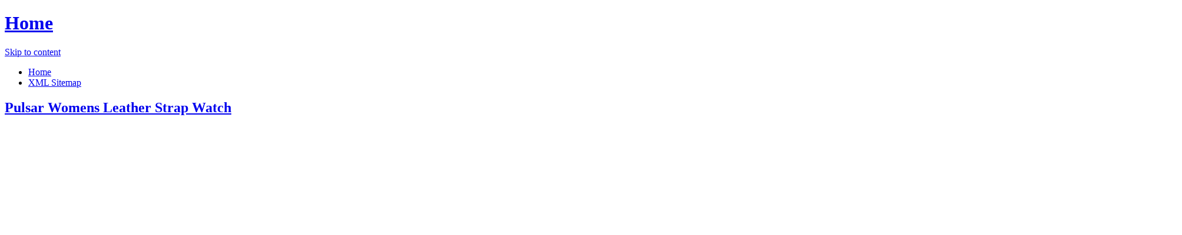

--- FILE ---
content_type: text/html; charset=utf-8
request_url: https://salecourtesy.netlify.app/pulsar-womens-leather-strap-watch-6f6b4291b7c36d406a0c9b61aa2772cd.html
body_size: 2969
content:
<!DOCTYPE html><html lang="en-US"><head> <meta http-equiv="content-type" content="text/html; charset=UTF-8"> <meta charset="UTF-8"> <link rel="canonical" href="http://salecourtesy.netlify.com/pulsar-womens-leather-strap-watch-6f6b4291b7c36d406a0c9b61aa2772cd.html"> <meta name="viewport" content="width=device-width"> <title>SHOP NOW! Pulsar Womens Leather Strap Watch</title> <link rel="profile" href="http://gmpg.org/xfn/11"> <!--
[if lt IE 9]>   <![endif]--> <link rel="stylesheet" id="icons-css" href="http://salecourtesy.netlify.com/dashicons.css" type="text/css" media="all"> <link rel="stylesheet" id="flounder-style-css" href="http://salecourtesy.netlify.com/style.css" type="text/css" media="all"> <link rel="stylesheet" id="flounder-fonts-css" href="http://salecourtesy.netlify.com/css.css" type="text/css" media="all">    </head> <body class="home blog group-blog"> <div class="menu-toggle nav icon dashicons dashicons-menu" id="toggle-nav"></div> <div class="menu-toggle widgets icon dashicons dashicons-screenoptions" id="toggle-widgets"></div> <div id="page" class="hfeed site"> <header id="masthead" class="site-header" role="banner"> <div class="site-branding"> <h1 class="site-title"><a href="http://salecourtesy.netlify.com/" rel="home" title="Home page">Home</a></h1> </div> <nav id="site-navigation" class="navigation-main" role="navigation"> <div class="screen-reader-text skip-link"><a href="#content" title="Skip to content">Skip to content</a></div> <div class="menu-short-container"><ul id="menu-short" class="menu"><li id="menu-item-1629" class="menu-item menu-item-type-custom menu-item-object-custom current-menu-item current_page_item menu-item-1629"><a href="http://salecourtesy.netlify.com/">Home</a></li> <li id="menu-item-1631" class="menu-item menu-item-type-post_type menu-item-object-page menu-item-1631"><a href="http://salecourtesy.netlify.com/sitemap.xml">XML Sitemap</a></li> </ul></div> </nav><!--
 #site-navigation --> </header><!--
 #masthead --> <div id="primary" class="content-area"> <div id="content" class="site-content" role="main"> <article id="post-1178" class="post-1178 post type-post status-publish format-standard hentry category-markup tag-content-2 tag-css tag-formatting-2 tag-html tag-markup-2"> <div class="entry-area"> <header class="entry-header"> <h1 class="entry-title"><a href="http://salecourtesy.netlify.com/pulsar-womens-leather-strap-watch-6f6b4291b7c36d406a0c9b61aa2772cd" rel="bookmark">Pulsar Womens Leather Strap Watch</a></h1> </header><!--
 .entry-header --> <div class="entry-content"> <div class="wp-caption aligncenter" style="text-align:center"> <a href="#large-view" rel="nofollow" data-cc="US" data-id="6f6b4291b7c36d406a0c9b61aa2772cd" data-sid="FlounderLargeView" data-name="Pulsar Womens Leather Strap Watch" onclick="return linkHelper.setLink(this)"> <img src="http://s7d9.scene7.com/is/image/JCPenney/0900631B815C9B22M?wid=2000&amp;hei=2000&amp;op_sharpen=1" onerror="this.src='https://d33wubrfki0l68.cloudfront.net/62a2cb041e422d5e630e0f017ce85dd6409a5620/img-notfound.png'" alt="product picture"> </a> <p class="wp-caption-text">See more pictures <a href="#more-pictures" title="More pictures" rel="nofollow" data-cc="US" data-id="6f6b4291b7c36d406a0c9b61aa2772cd" data-sid="FlounderMorePictures" data-name="Pulsar Womens Leather Strap Watch" onclick="return linkHelper.setLink(this)">here</a>!</p> </div> <p class="action"> <a href="#best-price" rel="nofollow" data-cc="US" data-id="6f6b4291b7c36d406a0c9b61aa2772cd" data-sid="FlounderBestPrice" data-name="Pulsar Womens Leather Strap Watch" onclick="return linkHelper.setLink(this)"> <img src="http://salecourtesy.netlify.com/action.png"> </a> </p> <p>If you are Looking for to buy for Pulsar Womens Leather Strap Watch then this is a great opportunity for you to buy for savings, with the inexpensive price for you. With special discounts for <b>Pulsar Womens Leather Strap Watch</b>.</p> <h2>Pulsar Womens Leather Strap Watch Review</h2> <blockquote> <p>My best  wrist watches EVER! I love everything from Pulsar!</p> </blockquote> <h2>Pulsar Womens Leather Strap Watch Tips</h2> <p>Natural Views The Pulsar Womens Leather Strap Watch Tips. Elongate on to Features &amp; Controls please visit Pulsar Womens Leather Strap Watch's website to find the dealer near you. </p> <p>You can see latest best prices for "<i>Pulsar Womens Leather Strap Watch</i>" &amp; buy this product click link to below.</p> </div><!--
 .entry-content --> </div><!--
 .entry-area --> <div class="entry-meta sidebar-bg"></div> <footer class="entry-meta"> <i class="icon format-icon dashicons dashicons-format-standard"></i> <div class="meta cat-links"> <a href="#go-to-store" rel="nofollow" data-cc="US" data-id="6f6b4291b7c36d406a0c9b61aa2772cd" data-sid="FlounderGoToStore" data-name="Pulsar Womens Leather Strap Watch" onclick="return linkHelper.setLink(this)">GO TO STORE</a></div> <div class="author meta vcard"> <a class="url fn n" rel="nofollow" target="_blank" href="http://pinterest.com/pin/create/button/?url=http%3a%2f%2fsalecourtesy.netlify.com%2fpulsar-womens-leather-strap-watch-6f6b4291b7c36d406a0c9b61aa2772cd.html&amp;media=http%3a%2f%2fs7d9.scene7.com%2fis%2fimage%2fJCPenney%2f0900631B815C9B22M%3fwid%3d2000%26hei%3d2000%26op_sharpen%3d1&amp;description=Pulsar+Womens+Leather+Strap+Watch" title="Pin it!">Pinterest</a></div> </footer><!--
 .entry-meta --> </article><!--
 #post-## --> <nav role="navigation" id="nav-below" class="navigation navigation-paging clearfix"> <h1 class="screen-reader-text">Post navigation</h1> </nav><!--
 #nav-below --> </div><!--
 #content --> </div><!--
 #primary --> <div id="secondary" class="side-widget-area widget-area" role="complementary"> <aside id="recent-posts-2" class="widget widget_recent_entries"> <h1 class="widget-title">Recent Posts</h1> <ul> <li> <a href="http://www.womenrunningshoes.xyz/pulsar-mens-black-leather-strap-watch-pxh839x-16476650c2a740cc40178f9c7b2d3371.html" title="Pulsar Mens Black Leather Strap Watch PXH839X">Pulsar Mens Black Leather Strap Watch PXH839X</a> </li> <li> <a href="http://www.sale30off.xyz/pulsar-mens-black-leather-strap-watch-pxn080-818bf2ce7db38e4d8efc8be62fd064b2.html" title="Pulsar Mens Black Leather-Strap Watch PXN080">Pulsar Mens Black Leather-Strap Watch PXN080</a> </li> <li> <a href="http://www.topbuys.xyz/pulsar-mens-brown-leather-strap-blue-dial-chronogr-320fcea257c3c839a209112f386cea0f.html" title="Pulsar Mens Brown Leather Strap Blue Dial Chronograph Watch">Pulsar Mens Brown Leather Strap Blue Dial Chronograph Watch</a> </li> <li> <a href="http://www.sportshoes60of.xyz/swiza-alza-womens-black-leather-strap-watch-e0fdbf1ad80c345b95f961b3ce589719.html" title="Swiza Alza Womens Black Leather Strap Watch">Swiza Alza Womens Black Leather Strap Watch</a> </li> <li> <a href="http://snake.netlify.com/womens-hinged-faux-leather-strap-fashion-watch-18dd4ab77d914e6688c5ec8256bad18e.html" title="Womens Hinged Faux Leather Strap Fashion Watch">Womens Hinged Faux Leather Strap Fashion Watch</a> </li> <li> <a href="http://www.70off-today.com/armitron-now-womens-white-leather-strap-watch-75-5-2ccb3216c56c6855c71004e1fc5fa923.html" title="Armitron Now Womens White Leather Strap Watch 75/5372WTGPWT">Armitron Now Womens White Leather Strap Watch 75/5372WTGPWT</a> </li> <li> <a href="http://www.70off.xyz/jivago-good-luck-womens-brown-leather-strap-watch-d1bd77b1f4d15c754d3f95d648e91e8d.html" title="Jivago Good Luck Womens Brown Leather Strap Watch">Jivago Good Luck Womens Brown Leather Strap Watch</a> </li> <li> <a href="http://www.30offnow.xyz/disney-collection-womens-minnie-mouse-red-leather-ad3b9184ba7cf8c7015feec15064efb1.html" title="Disney Collection Womens Minnie Mouse Red Leather Strap Watch">Disney Collection Womens Minnie Mouse Red Leather Strap Watch</a> </li> <li> <a href="http://www.freshsales.xyz/disney-minnie-mouse-womens-black-leather-strap-wat-164252392b0a2eec3093faaad6bceaa6.html" title="Disney Minnie Mouse Womens Black Leather Strap Watch">Disney Minnie Mouse Womens Black Leather Strap Watch</a> </li> <li> <a href="http://www.60off-now.xyz/liz-claiborne-womens-gold-tone-brown-leather-strap-6221aaff653f72bc9ed597263470dba6.html" title="Liz Claiborne Womens Gold-Tone Brown Leather Strap Watch">Liz Claiborne Womens Gold-Tone Brown Leather Strap Watch</a> </li> <li> <a href="http://www.shoes40off.xyz/jbw-victory-womens-1-6-ct-t-w-diamond-black-leat-02973e568e64ac2b87e3e290d00ea507.html" title="JBW Victory Womens 1/6 CT. T.W. Diamond Black Leather Strap Watch JB-6210L-F">JBW Victory Womens 1/6 CT. T.W. Diamond Black Leather Strap Watch JB-6210L-F</a> </li> <li> <a href="http://www.50offdeals.xyz/jbw-hendrix-womens-1-4-ct-t-w-diamond-black-leat-aa2bd35143c0270dfe4db07e156ad732.html" title="JBW Hendrix Womens 1/4 CT. T.W. Diamond Black Leather Strap Watch JB-6211L-G">JBW Hendrix Womens 1/4 CT. T.W. Diamond Black Leather Strap Watch JB-6211L-G</a> </li> <li> <a href="http://www.60offnow.xyz/seiko-womens-brown-leather-strap-solar-watch-sup25-3ab3581c6f9e2611858690c2d33a3b35.html" title="Seiko Womens Brown Leather Strap Solar Watch SUP252">Seiko Womens Brown Leather Strap Solar Watch SUP252</a> </li> <li> <a href="http://www.topbuys.xyz/jbw-hendrix-womens-1-4-ct-t-w-diamond-black-leat-c5067843eb1ea54519e9a8a53d7a7d13.html" title="JBW Hendrix Womens 1/4 CT. T.W. Diamond Black Leather Strap Watch JB-6211L-A">JBW Hendrix Womens 1/4 CT. T.W. Diamond Black Leather Strap Watch JB-6211L-A</a> </li> <li> <a href="http://www.40off.xyz/burgi-womens-multicolor-crystal-purple-leather-str-3a085740c47983a60500381fc8046209.html" title="Burgi Womens Multicolor Crystal Purple Leather Strap Watch">Burgi Womens Multicolor Crystal Purple Leather Strap Watch</a> </li> <li> <a href="http://www.40off.xyz/citizen-eco-drive-womens-black-leather-strap-watch-0f934a7d7e403db7e94755e1bb0c8f5e.html" title="Citizen Eco-Drive Womens Black Leather Strap Watch FE1086-04A">Citizen Eco-Drive Womens Black Leather Strap Watch FE1086-04A</a> </li> <li> <a href="http://www.40offnow.xyz/peugeot-womens-square-black-leather-strap-watch-30-5a1021984c9a564017185ee8e3819027.html" title="Peugeot Womens Square Black Leather Strap Watch 3036BK">Peugeot Womens Square Black Leather Strap Watch 3036BK</a> </li> <li> <a href="http://www.whatsonsale.xyz/peugeot-womens-crystal-accent-blue-leather-strap-w-1fc9c2d4800c88d08bc479d3a1de0697.html" title="Peugeot Womens Crystal-Accent Blue Leather Strap Watch 3045BL">Peugeot Womens Crystal-Accent Blue Leather Strap Watch 3045BL</a> </li> <li> <a href="http://www.50offnow.xyz/peugeot-womens-diamond-accent-black-leather-strap-759d173ea484b5ab7b015602cae6bd53.html" title="Peugeot Womens Diamond-Accent Black Leather Strap Watch 3041SBK">Peugeot Womens Diamond-Accent Black Leather Strap Watch 3041SBK</a> </li> <li> <a href="http://www.25offnow.xyz/peugeot-womens-rectangular-black-leather-strap-sli-0fa719044c6a80e334569737846bd922.html" title="Peugeot Womens Rectangular Black Leather Strap Slim Watch 3017BK">Peugeot Womens Rectangular Black Leather Strap Slim Watch 3017BK</a> </li> </ul> </aside> </div> </div><!--
 #page -->   </body></html>